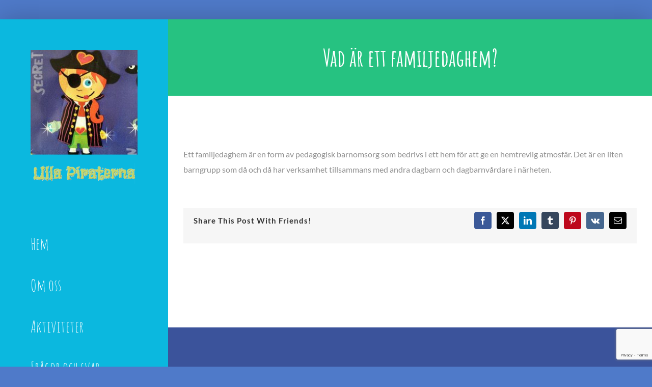

--- FILE ---
content_type: text/html; charset=utf-8
request_url: https://www.google.com/recaptcha/api2/anchor?ar=1&k=6Lf1jlgcAAAAAH1JbdmCyWgOSXlPSMlZxs5DGtOv&co=aHR0cHM6Ly9saWxsYXBpcmF0ZXJuYS5zZTo0NDM.&hl=en&v=PoyoqOPhxBO7pBk68S4YbpHZ&size=invisible&anchor-ms=20000&execute-ms=30000&cb=i1h514qeyz1a
body_size: 48525
content:
<!DOCTYPE HTML><html dir="ltr" lang="en"><head><meta http-equiv="Content-Type" content="text/html; charset=UTF-8">
<meta http-equiv="X-UA-Compatible" content="IE=edge">
<title>reCAPTCHA</title>
<style type="text/css">
/* cyrillic-ext */
@font-face {
  font-family: 'Roboto';
  font-style: normal;
  font-weight: 400;
  font-stretch: 100%;
  src: url(//fonts.gstatic.com/s/roboto/v48/KFO7CnqEu92Fr1ME7kSn66aGLdTylUAMa3GUBHMdazTgWw.woff2) format('woff2');
  unicode-range: U+0460-052F, U+1C80-1C8A, U+20B4, U+2DE0-2DFF, U+A640-A69F, U+FE2E-FE2F;
}
/* cyrillic */
@font-face {
  font-family: 'Roboto';
  font-style: normal;
  font-weight: 400;
  font-stretch: 100%;
  src: url(//fonts.gstatic.com/s/roboto/v48/KFO7CnqEu92Fr1ME7kSn66aGLdTylUAMa3iUBHMdazTgWw.woff2) format('woff2');
  unicode-range: U+0301, U+0400-045F, U+0490-0491, U+04B0-04B1, U+2116;
}
/* greek-ext */
@font-face {
  font-family: 'Roboto';
  font-style: normal;
  font-weight: 400;
  font-stretch: 100%;
  src: url(//fonts.gstatic.com/s/roboto/v48/KFO7CnqEu92Fr1ME7kSn66aGLdTylUAMa3CUBHMdazTgWw.woff2) format('woff2');
  unicode-range: U+1F00-1FFF;
}
/* greek */
@font-face {
  font-family: 'Roboto';
  font-style: normal;
  font-weight: 400;
  font-stretch: 100%;
  src: url(//fonts.gstatic.com/s/roboto/v48/KFO7CnqEu92Fr1ME7kSn66aGLdTylUAMa3-UBHMdazTgWw.woff2) format('woff2');
  unicode-range: U+0370-0377, U+037A-037F, U+0384-038A, U+038C, U+038E-03A1, U+03A3-03FF;
}
/* math */
@font-face {
  font-family: 'Roboto';
  font-style: normal;
  font-weight: 400;
  font-stretch: 100%;
  src: url(//fonts.gstatic.com/s/roboto/v48/KFO7CnqEu92Fr1ME7kSn66aGLdTylUAMawCUBHMdazTgWw.woff2) format('woff2');
  unicode-range: U+0302-0303, U+0305, U+0307-0308, U+0310, U+0312, U+0315, U+031A, U+0326-0327, U+032C, U+032F-0330, U+0332-0333, U+0338, U+033A, U+0346, U+034D, U+0391-03A1, U+03A3-03A9, U+03B1-03C9, U+03D1, U+03D5-03D6, U+03F0-03F1, U+03F4-03F5, U+2016-2017, U+2034-2038, U+203C, U+2040, U+2043, U+2047, U+2050, U+2057, U+205F, U+2070-2071, U+2074-208E, U+2090-209C, U+20D0-20DC, U+20E1, U+20E5-20EF, U+2100-2112, U+2114-2115, U+2117-2121, U+2123-214F, U+2190, U+2192, U+2194-21AE, U+21B0-21E5, U+21F1-21F2, U+21F4-2211, U+2213-2214, U+2216-22FF, U+2308-230B, U+2310, U+2319, U+231C-2321, U+2336-237A, U+237C, U+2395, U+239B-23B7, U+23D0, U+23DC-23E1, U+2474-2475, U+25AF, U+25B3, U+25B7, U+25BD, U+25C1, U+25CA, U+25CC, U+25FB, U+266D-266F, U+27C0-27FF, U+2900-2AFF, U+2B0E-2B11, U+2B30-2B4C, U+2BFE, U+3030, U+FF5B, U+FF5D, U+1D400-1D7FF, U+1EE00-1EEFF;
}
/* symbols */
@font-face {
  font-family: 'Roboto';
  font-style: normal;
  font-weight: 400;
  font-stretch: 100%;
  src: url(//fonts.gstatic.com/s/roboto/v48/KFO7CnqEu92Fr1ME7kSn66aGLdTylUAMaxKUBHMdazTgWw.woff2) format('woff2');
  unicode-range: U+0001-000C, U+000E-001F, U+007F-009F, U+20DD-20E0, U+20E2-20E4, U+2150-218F, U+2190, U+2192, U+2194-2199, U+21AF, U+21E6-21F0, U+21F3, U+2218-2219, U+2299, U+22C4-22C6, U+2300-243F, U+2440-244A, U+2460-24FF, U+25A0-27BF, U+2800-28FF, U+2921-2922, U+2981, U+29BF, U+29EB, U+2B00-2BFF, U+4DC0-4DFF, U+FFF9-FFFB, U+10140-1018E, U+10190-1019C, U+101A0, U+101D0-101FD, U+102E0-102FB, U+10E60-10E7E, U+1D2C0-1D2D3, U+1D2E0-1D37F, U+1F000-1F0FF, U+1F100-1F1AD, U+1F1E6-1F1FF, U+1F30D-1F30F, U+1F315, U+1F31C, U+1F31E, U+1F320-1F32C, U+1F336, U+1F378, U+1F37D, U+1F382, U+1F393-1F39F, U+1F3A7-1F3A8, U+1F3AC-1F3AF, U+1F3C2, U+1F3C4-1F3C6, U+1F3CA-1F3CE, U+1F3D4-1F3E0, U+1F3ED, U+1F3F1-1F3F3, U+1F3F5-1F3F7, U+1F408, U+1F415, U+1F41F, U+1F426, U+1F43F, U+1F441-1F442, U+1F444, U+1F446-1F449, U+1F44C-1F44E, U+1F453, U+1F46A, U+1F47D, U+1F4A3, U+1F4B0, U+1F4B3, U+1F4B9, U+1F4BB, U+1F4BF, U+1F4C8-1F4CB, U+1F4D6, U+1F4DA, U+1F4DF, U+1F4E3-1F4E6, U+1F4EA-1F4ED, U+1F4F7, U+1F4F9-1F4FB, U+1F4FD-1F4FE, U+1F503, U+1F507-1F50B, U+1F50D, U+1F512-1F513, U+1F53E-1F54A, U+1F54F-1F5FA, U+1F610, U+1F650-1F67F, U+1F687, U+1F68D, U+1F691, U+1F694, U+1F698, U+1F6AD, U+1F6B2, U+1F6B9-1F6BA, U+1F6BC, U+1F6C6-1F6CF, U+1F6D3-1F6D7, U+1F6E0-1F6EA, U+1F6F0-1F6F3, U+1F6F7-1F6FC, U+1F700-1F7FF, U+1F800-1F80B, U+1F810-1F847, U+1F850-1F859, U+1F860-1F887, U+1F890-1F8AD, U+1F8B0-1F8BB, U+1F8C0-1F8C1, U+1F900-1F90B, U+1F93B, U+1F946, U+1F984, U+1F996, U+1F9E9, U+1FA00-1FA6F, U+1FA70-1FA7C, U+1FA80-1FA89, U+1FA8F-1FAC6, U+1FACE-1FADC, U+1FADF-1FAE9, U+1FAF0-1FAF8, U+1FB00-1FBFF;
}
/* vietnamese */
@font-face {
  font-family: 'Roboto';
  font-style: normal;
  font-weight: 400;
  font-stretch: 100%;
  src: url(//fonts.gstatic.com/s/roboto/v48/KFO7CnqEu92Fr1ME7kSn66aGLdTylUAMa3OUBHMdazTgWw.woff2) format('woff2');
  unicode-range: U+0102-0103, U+0110-0111, U+0128-0129, U+0168-0169, U+01A0-01A1, U+01AF-01B0, U+0300-0301, U+0303-0304, U+0308-0309, U+0323, U+0329, U+1EA0-1EF9, U+20AB;
}
/* latin-ext */
@font-face {
  font-family: 'Roboto';
  font-style: normal;
  font-weight: 400;
  font-stretch: 100%;
  src: url(//fonts.gstatic.com/s/roboto/v48/KFO7CnqEu92Fr1ME7kSn66aGLdTylUAMa3KUBHMdazTgWw.woff2) format('woff2');
  unicode-range: U+0100-02BA, U+02BD-02C5, U+02C7-02CC, U+02CE-02D7, U+02DD-02FF, U+0304, U+0308, U+0329, U+1D00-1DBF, U+1E00-1E9F, U+1EF2-1EFF, U+2020, U+20A0-20AB, U+20AD-20C0, U+2113, U+2C60-2C7F, U+A720-A7FF;
}
/* latin */
@font-face {
  font-family: 'Roboto';
  font-style: normal;
  font-weight: 400;
  font-stretch: 100%;
  src: url(//fonts.gstatic.com/s/roboto/v48/KFO7CnqEu92Fr1ME7kSn66aGLdTylUAMa3yUBHMdazQ.woff2) format('woff2');
  unicode-range: U+0000-00FF, U+0131, U+0152-0153, U+02BB-02BC, U+02C6, U+02DA, U+02DC, U+0304, U+0308, U+0329, U+2000-206F, U+20AC, U+2122, U+2191, U+2193, U+2212, U+2215, U+FEFF, U+FFFD;
}
/* cyrillic-ext */
@font-face {
  font-family: 'Roboto';
  font-style: normal;
  font-weight: 500;
  font-stretch: 100%;
  src: url(//fonts.gstatic.com/s/roboto/v48/KFO7CnqEu92Fr1ME7kSn66aGLdTylUAMa3GUBHMdazTgWw.woff2) format('woff2');
  unicode-range: U+0460-052F, U+1C80-1C8A, U+20B4, U+2DE0-2DFF, U+A640-A69F, U+FE2E-FE2F;
}
/* cyrillic */
@font-face {
  font-family: 'Roboto';
  font-style: normal;
  font-weight: 500;
  font-stretch: 100%;
  src: url(//fonts.gstatic.com/s/roboto/v48/KFO7CnqEu92Fr1ME7kSn66aGLdTylUAMa3iUBHMdazTgWw.woff2) format('woff2');
  unicode-range: U+0301, U+0400-045F, U+0490-0491, U+04B0-04B1, U+2116;
}
/* greek-ext */
@font-face {
  font-family: 'Roboto';
  font-style: normal;
  font-weight: 500;
  font-stretch: 100%;
  src: url(//fonts.gstatic.com/s/roboto/v48/KFO7CnqEu92Fr1ME7kSn66aGLdTylUAMa3CUBHMdazTgWw.woff2) format('woff2');
  unicode-range: U+1F00-1FFF;
}
/* greek */
@font-face {
  font-family: 'Roboto';
  font-style: normal;
  font-weight: 500;
  font-stretch: 100%;
  src: url(//fonts.gstatic.com/s/roboto/v48/KFO7CnqEu92Fr1ME7kSn66aGLdTylUAMa3-UBHMdazTgWw.woff2) format('woff2');
  unicode-range: U+0370-0377, U+037A-037F, U+0384-038A, U+038C, U+038E-03A1, U+03A3-03FF;
}
/* math */
@font-face {
  font-family: 'Roboto';
  font-style: normal;
  font-weight: 500;
  font-stretch: 100%;
  src: url(//fonts.gstatic.com/s/roboto/v48/KFO7CnqEu92Fr1ME7kSn66aGLdTylUAMawCUBHMdazTgWw.woff2) format('woff2');
  unicode-range: U+0302-0303, U+0305, U+0307-0308, U+0310, U+0312, U+0315, U+031A, U+0326-0327, U+032C, U+032F-0330, U+0332-0333, U+0338, U+033A, U+0346, U+034D, U+0391-03A1, U+03A3-03A9, U+03B1-03C9, U+03D1, U+03D5-03D6, U+03F0-03F1, U+03F4-03F5, U+2016-2017, U+2034-2038, U+203C, U+2040, U+2043, U+2047, U+2050, U+2057, U+205F, U+2070-2071, U+2074-208E, U+2090-209C, U+20D0-20DC, U+20E1, U+20E5-20EF, U+2100-2112, U+2114-2115, U+2117-2121, U+2123-214F, U+2190, U+2192, U+2194-21AE, U+21B0-21E5, U+21F1-21F2, U+21F4-2211, U+2213-2214, U+2216-22FF, U+2308-230B, U+2310, U+2319, U+231C-2321, U+2336-237A, U+237C, U+2395, U+239B-23B7, U+23D0, U+23DC-23E1, U+2474-2475, U+25AF, U+25B3, U+25B7, U+25BD, U+25C1, U+25CA, U+25CC, U+25FB, U+266D-266F, U+27C0-27FF, U+2900-2AFF, U+2B0E-2B11, U+2B30-2B4C, U+2BFE, U+3030, U+FF5B, U+FF5D, U+1D400-1D7FF, U+1EE00-1EEFF;
}
/* symbols */
@font-face {
  font-family: 'Roboto';
  font-style: normal;
  font-weight: 500;
  font-stretch: 100%;
  src: url(//fonts.gstatic.com/s/roboto/v48/KFO7CnqEu92Fr1ME7kSn66aGLdTylUAMaxKUBHMdazTgWw.woff2) format('woff2');
  unicode-range: U+0001-000C, U+000E-001F, U+007F-009F, U+20DD-20E0, U+20E2-20E4, U+2150-218F, U+2190, U+2192, U+2194-2199, U+21AF, U+21E6-21F0, U+21F3, U+2218-2219, U+2299, U+22C4-22C6, U+2300-243F, U+2440-244A, U+2460-24FF, U+25A0-27BF, U+2800-28FF, U+2921-2922, U+2981, U+29BF, U+29EB, U+2B00-2BFF, U+4DC0-4DFF, U+FFF9-FFFB, U+10140-1018E, U+10190-1019C, U+101A0, U+101D0-101FD, U+102E0-102FB, U+10E60-10E7E, U+1D2C0-1D2D3, U+1D2E0-1D37F, U+1F000-1F0FF, U+1F100-1F1AD, U+1F1E6-1F1FF, U+1F30D-1F30F, U+1F315, U+1F31C, U+1F31E, U+1F320-1F32C, U+1F336, U+1F378, U+1F37D, U+1F382, U+1F393-1F39F, U+1F3A7-1F3A8, U+1F3AC-1F3AF, U+1F3C2, U+1F3C4-1F3C6, U+1F3CA-1F3CE, U+1F3D4-1F3E0, U+1F3ED, U+1F3F1-1F3F3, U+1F3F5-1F3F7, U+1F408, U+1F415, U+1F41F, U+1F426, U+1F43F, U+1F441-1F442, U+1F444, U+1F446-1F449, U+1F44C-1F44E, U+1F453, U+1F46A, U+1F47D, U+1F4A3, U+1F4B0, U+1F4B3, U+1F4B9, U+1F4BB, U+1F4BF, U+1F4C8-1F4CB, U+1F4D6, U+1F4DA, U+1F4DF, U+1F4E3-1F4E6, U+1F4EA-1F4ED, U+1F4F7, U+1F4F9-1F4FB, U+1F4FD-1F4FE, U+1F503, U+1F507-1F50B, U+1F50D, U+1F512-1F513, U+1F53E-1F54A, U+1F54F-1F5FA, U+1F610, U+1F650-1F67F, U+1F687, U+1F68D, U+1F691, U+1F694, U+1F698, U+1F6AD, U+1F6B2, U+1F6B9-1F6BA, U+1F6BC, U+1F6C6-1F6CF, U+1F6D3-1F6D7, U+1F6E0-1F6EA, U+1F6F0-1F6F3, U+1F6F7-1F6FC, U+1F700-1F7FF, U+1F800-1F80B, U+1F810-1F847, U+1F850-1F859, U+1F860-1F887, U+1F890-1F8AD, U+1F8B0-1F8BB, U+1F8C0-1F8C1, U+1F900-1F90B, U+1F93B, U+1F946, U+1F984, U+1F996, U+1F9E9, U+1FA00-1FA6F, U+1FA70-1FA7C, U+1FA80-1FA89, U+1FA8F-1FAC6, U+1FACE-1FADC, U+1FADF-1FAE9, U+1FAF0-1FAF8, U+1FB00-1FBFF;
}
/* vietnamese */
@font-face {
  font-family: 'Roboto';
  font-style: normal;
  font-weight: 500;
  font-stretch: 100%;
  src: url(//fonts.gstatic.com/s/roboto/v48/KFO7CnqEu92Fr1ME7kSn66aGLdTylUAMa3OUBHMdazTgWw.woff2) format('woff2');
  unicode-range: U+0102-0103, U+0110-0111, U+0128-0129, U+0168-0169, U+01A0-01A1, U+01AF-01B0, U+0300-0301, U+0303-0304, U+0308-0309, U+0323, U+0329, U+1EA0-1EF9, U+20AB;
}
/* latin-ext */
@font-face {
  font-family: 'Roboto';
  font-style: normal;
  font-weight: 500;
  font-stretch: 100%;
  src: url(//fonts.gstatic.com/s/roboto/v48/KFO7CnqEu92Fr1ME7kSn66aGLdTylUAMa3KUBHMdazTgWw.woff2) format('woff2');
  unicode-range: U+0100-02BA, U+02BD-02C5, U+02C7-02CC, U+02CE-02D7, U+02DD-02FF, U+0304, U+0308, U+0329, U+1D00-1DBF, U+1E00-1E9F, U+1EF2-1EFF, U+2020, U+20A0-20AB, U+20AD-20C0, U+2113, U+2C60-2C7F, U+A720-A7FF;
}
/* latin */
@font-face {
  font-family: 'Roboto';
  font-style: normal;
  font-weight: 500;
  font-stretch: 100%;
  src: url(//fonts.gstatic.com/s/roboto/v48/KFO7CnqEu92Fr1ME7kSn66aGLdTylUAMa3yUBHMdazQ.woff2) format('woff2');
  unicode-range: U+0000-00FF, U+0131, U+0152-0153, U+02BB-02BC, U+02C6, U+02DA, U+02DC, U+0304, U+0308, U+0329, U+2000-206F, U+20AC, U+2122, U+2191, U+2193, U+2212, U+2215, U+FEFF, U+FFFD;
}
/* cyrillic-ext */
@font-face {
  font-family: 'Roboto';
  font-style: normal;
  font-weight: 900;
  font-stretch: 100%;
  src: url(//fonts.gstatic.com/s/roboto/v48/KFO7CnqEu92Fr1ME7kSn66aGLdTylUAMa3GUBHMdazTgWw.woff2) format('woff2');
  unicode-range: U+0460-052F, U+1C80-1C8A, U+20B4, U+2DE0-2DFF, U+A640-A69F, U+FE2E-FE2F;
}
/* cyrillic */
@font-face {
  font-family: 'Roboto';
  font-style: normal;
  font-weight: 900;
  font-stretch: 100%;
  src: url(//fonts.gstatic.com/s/roboto/v48/KFO7CnqEu92Fr1ME7kSn66aGLdTylUAMa3iUBHMdazTgWw.woff2) format('woff2');
  unicode-range: U+0301, U+0400-045F, U+0490-0491, U+04B0-04B1, U+2116;
}
/* greek-ext */
@font-face {
  font-family: 'Roboto';
  font-style: normal;
  font-weight: 900;
  font-stretch: 100%;
  src: url(//fonts.gstatic.com/s/roboto/v48/KFO7CnqEu92Fr1ME7kSn66aGLdTylUAMa3CUBHMdazTgWw.woff2) format('woff2');
  unicode-range: U+1F00-1FFF;
}
/* greek */
@font-face {
  font-family: 'Roboto';
  font-style: normal;
  font-weight: 900;
  font-stretch: 100%;
  src: url(//fonts.gstatic.com/s/roboto/v48/KFO7CnqEu92Fr1ME7kSn66aGLdTylUAMa3-UBHMdazTgWw.woff2) format('woff2');
  unicode-range: U+0370-0377, U+037A-037F, U+0384-038A, U+038C, U+038E-03A1, U+03A3-03FF;
}
/* math */
@font-face {
  font-family: 'Roboto';
  font-style: normal;
  font-weight: 900;
  font-stretch: 100%;
  src: url(//fonts.gstatic.com/s/roboto/v48/KFO7CnqEu92Fr1ME7kSn66aGLdTylUAMawCUBHMdazTgWw.woff2) format('woff2');
  unicode-range: U+0302-0303, U+0305, U+0307-0308, U+0310, U+0312, U+0315, U+031A, U+0326-0327, U+032C, U+032F-0330, U+0332-0333, U+0338, U+033A, U+0346, U+034D, U+0391-03A1, U+03A3-03A9, U+03B1-03C9, U+03D1, U+03D5-03D6, U+03F0-03F1, U+03F4-03F5, U+2016-2017, U+2034-2038, U+203C, U+2040, U+2043, U+2047, U+2050, U+2057, U+205F, U+2070-2071, U+2074-208E, U+2090-209C, U+20D0-20DC, U+20E1, U+20E5-20EF, U+2100-2112, U+2114-2115, U+2117-2121, U+2123-214F, U+2190, U+2192, U+2194-21AE, U+21B0-21E5, U+21F1-21F2, U+21F4-2211, U+2213-2214, U+2216-22FF, U+2308-230B, U+2310, U+2319, U+231C-2321, U+2336-237A, U+237C, U+2395, U+239B-23B7, U+23D0, U+23DC-23E1, U+2474-2475, U+25AF, U+25B3, U+25B7, U+25BD, U+25C1, U+25CA, U+25CC, U+25FB, U+266D-266F, U+27C0-27FF, U+2900-2AFF, U+2B0E-2B11, U+2B30-2B4C, U+2BFE, U+3030, U+FF5B, U+FF5D, U+1D400-1D7FF, U+1EE00-1EEFF;
}
/* symbols */
@font-face {
  font-family: 'Roboto';
  font-style: normal;
  font-weight: 900;
  font-stretch: 100%;
  src: url(//fonts.gstatic.com/s/roboto/v48/KFO7CnqEu92Fr1ME7kSn66aGLdTylUAMaxKUBHMdazTgWw.woff2) format('woff2');
  unicode-range: U+0001-000C, U+000E-001F, U+007F-009F, U+20DD-20E0, U+20E2-20E4, U+2150-218F, U+2190, U+2192, U+2194-2199, U+21AF, U+21E6-21F0, U+21F3, U+2218-2219, U+2299, U+22C4-22C6, U+2300-243F, U+2440-244A, U+2460-24FF, U+25A0-27BF, U+2800-28FF, U+2921-2922, U+2981, U+29BF, U+29EB, U+2B00-2BFF, U+4DC0-4DFF, U+FFF9-FFFB, U+10140-1018E, U+10190-1019C, U+101A0, U+101D0-101FD, U+102E0-102FB, U+10E60-10E7E, U+1D2C0-1D2D3, U+1D2E0-1D37F, U+1F000-1F0FF, U+1F100-1F1AD, U+1F1E6-1F1FF, U+1F30D-1F30F, U+1F315, U+1F31C, U+1F31E, U+1F320-1F32C, U+1F336, U+1F378, U+1F37D, U+1F382, U+1F393-1F39F, U+1F3A7-1F3A8, U+1F3AC-1F3AF, U+1F3C2, U+1F3C4-1F3C6, U+1F3CA-1F3CE, U+1F3D4-1F3E0, U+1F3ED, U+1F3F1-1F3F3, U+1F3F5-1F3F7, U+1F408, U+1F415, U+1F41F, U+1F426, U+1F43F, U+1F441-1F442, U+1F444, U+1F446-1F449, U+1F44C-1F44E, U+1F453, U+1F46A, U+1F47D, U+1F4A3, U+1F4B0, U+1F4B3, U+1F4B9, U+1F4BB, U+1F4BF, U+1F4C8-1F4CB, U+1F4D6, U+1F4DA, U+1F4DF, U+1F4E3-1F4E6, U+1F4EA-1F4ED, U+1F4F7, U+1F4F9-1F4FB, U+1F4FD-1F4FE, U+1F503, U+1F507-1F50B, U+1F50D, U+1F512-1F513, U+1F53E-1F54A, U+1F54F-1F5FA, U+1F610, U+1F650-1F67F, U+1F687, U+1F68D, U+1F691, U+1F694, U+1F698, U+1F6AD, U+1F6B2, U+1F6B9-1F6BA, U+1F6BC, U+1F6C6-1F6CF, U+1F6D3-1F6D7, U+1F6E0-1F6EA, U+1F6F0-1F6F3, U+1F6F7-1F6FC, U+1F700-1F7FF, U+1F800-1F80B, U+1F810-1F847, U+1F850-1F859, U+1F860-1F887, U+1F890-1F8AD, U+1F8B0-1F8BB, U+1F8C0-1F8C1, U+1F900-1F90B, U+1F93B, U+1F946, U+1F984, U+1F996, U+1F9E9, U+1FA00-1FA6F, U+1FA70-1FA7C, U+1FA80-1FA89, U+1FA8F-1FAC6, U+1FACE-1FADC, U+1FADF-1FAE9, U+1FAF0-1FAF8, U+1FB00-1FBFF;
}
/* vietnamese */
@font-face {
  font-family: 'Roboto';
  font-style: normal;
  font-weight: 900;
  font-stretch: 100%;
  src: url(//fonts.gstatic.com/s/roboto/v48/KFO7CnqEu92Fr1ME7kSn66aGLdTylUAMa3OUBHMdazTgWw.woff2) format('woff2');
  unicode-range: U+0102-0103, U+0110-0111, U+0128-0129, U+0168-0169, U+01A0-01A1, U+01AF-01B0, U+0300-0301, U+0303-0304, U+0308-0309, U+0323, U+0329, U+1EA0-1EF9, U+20AB;
}
/* latin-ext */
@font-face {
  font-family: 'Roboto';
  font-style: normal;
  font-weight: 900;
  font-stretch: 100%;
  src: url(//fonts.gstatic.com/s/roboto/v48/KFO7CnqEu92Fr1ME7kSn66aGLdTylUAMa3KUBHMdazTgWw.woff2) format('woff2');
  unicode-range: U+0100-02BA, U+02BD-02C5, U+02C7-02CC, U+02CE-02D7, U+02DD-02FF, U+0304, U+0308, U+0329, U+1D00-1DBF, U+1E00-1E9F, U+1EF2-1EFF, U+2020, U+20A0-20AB, U+20AD-20C0, U+2113, U+2C60-2C7F, U+A720-A7FF;
}
/* latin */
@font-face {
  font-family: 'Roboto';
  font-style: normal;
  font-weight: 900;
  font-stretch: 100%;
  src: url(//fonts.gstatic.com/s/roboto/v48/KFO7CnqEu92Fr1ME7kSn66aGLdTylUAMa3yUBHMdazQ.woff2) format('woff2');
  unicode-range: U+0000-00FF, U+0131, U+0152-0153, U+02BB-02BC, U+02C6, U+02DA, U+02DC, U+0304, U+0308, U+0329, U+2000-206F, U+20AC, U+2122, U+2191, U+2193, U+2212, U+2215, U+FEFF, U+FFFD;
}

</style>
<link rel="stylesheet" type="text/css" href="https://www.gstatic.com/recaptcha/releases/PoyoqOPhxBO7pBk68S4YbpHZ/styles__ltr.css">
<script nonce="mTehN-r9G9KiSphYxMkoag" type="text/javascript">window['__recaptcha_api'] = 'https://www.google.com/recaptcha/api2/';</script>
<script type="text/javascript" src="https://www.gstatic.com/recaptcha/releases/PoyoqOPhxBO7pBk68S4YbpHZ/recaptcha__en.js" nonce="mTehN-r9G9KiSphYxMkoag">
      
    </script></head>
<body><div id="rc-anchor-alert" class="rc-anchor-alert"></div>
<input type="hidden" id="recaptcha-token" value="[base64]">
<script type="text/javascript" nonce="mTehN-r9G9KiSphYxMkoag">
      recaptcha.anchor.Main.init("[\x22ainput\x22,[\x22bgdata\x22,\x22\x22,\[base64]/[base64]/bmV3IFpbdF0obVswXSk6Sz09Mj9uZXcgWlt0XShtWzBdLG1bMV0pOks9PTM/bmV3IFpbdF0obVswXSxtWzFdLG1bMl0pOks9PTQ/[base64]/[base64]/[base64]/[base64]/[base64]/[base64]/[base64]/[base64]/[base64]/[base64]/[base64]/[base64]/[base64]/[base64]\\u003d\\u003d\x22,\[base64]\\u003d\\u003d\x22,\x22IU3ChMKSOhJCLAbCpWLDkMKQw6zCvMOow5/CicOwZMKlwqvDphTDsA7Dm2IWwoDDscKte8KBEcKeEGkdwrM/wqo6eB/DqAl4w7/CmjfCl3NMwobDjRTDnUZUw5/DmGUOw4oRw67DrCvCmCQ/w77CsnpjH3BtcVHDsiErKcOeTFXCmsOgW8OcwqRuDcK9woHCtMOAw6TClxXCnngfBiIaIGc/w6jDkBFbWC/CgWhUwpXCgsOiw6ZPOcO/wpnDjXwxDsKIJC3CnEfCsV49wpLCisK+PSVtw5nDhxfClMONM8KZw5oJwrU7w5YdX8OBDcK8w5rDjMKoCiBTw4bDnMKHw4Uoa8Oqw6/CgR3CiMOkw7QMw4LDmcKAwrPCtcKZw43DgMK7w7NHw4zDv8ORVHgyf8KCwqfDhMOMw4cVNjQJwrt2flPCoSDDm8Osw4jCo8KTRcK7QinDimsjwrIfw7RQwqfCtyTDpsOHWy7DqU/DsMKgwr/DhwjDkkvCiMOMwr9KBjTCqmMKwoxaw79cw6FcJMO1JR1aw4PCgsKQw63CvxjCkgjCnnfClW7CsTBhV8O4E0dCKMK4wr7DgR0rw7PCqjDDq8KXJsKKP0XDmcKVw6LCpyvDujI+w5zCrCkRQ0JNwr9YNcOZBsK3w4zCtn7CjUnCn8KNWMKaBRpebCYWw6/DrMKxw7LCrU9qWwTDsxg4AsO5dAF7XCPDl0zDrCASwqYHwqAxaMKCwqh1w4U/wpl+eMO0aXE9Ew/CoVzCpx8tVwMDQxLDhcKkw4k7w7HDicOQw5t4wpPCqsKZEBFmwqzChhrCtXxgYcOJcsK6worCmsKAwqHCoMOjXXbDvMOjb3rDtiFSWFJwwqdKwqAkw6fCp8KkwrXCscKqwrEfTgPDiVkHw6XCuMKjeRtCw5lVw4Jnw6bCmsKuw6rDrcO+bx5Xwrw9wrVcaQbCncK/w6YQwqZ4wr9SawLDoMKSPjcoKxvCqMKXN8OMwrDDgMOkYMKmw4IDOMK+wqwowpfCscK4b2Nfwq0dw59mwrEkw6XDpsKQWcK4wpByXDTCpGMhw7QLfREUwq0jw5zDusO5wrbDqcKOw7wHwpRNDFHDrcKcwpfDuFrCisOjYsKrw7XChcKnacKHCsOkXwDDocK/d17Dh8KhN8OxdmvCkcOQd8OMw61VQcKNw4DCg217wowQfjs8wrTDsG3DtMO9wq3DiMKAER9/w4nDhsObwpnChVHCpCFgwrVtRcOFbMOMwofCosKUwqTChn/CgMO+f8KPN8KWwq7Do2VaYWZPRcKGe8K8HcKhwoTCgsONw4EKw6Bww6PCqiMfwpvCg0XDlXXCkkDCpmoaw73DnsKCAsKwwplhWiM7wpXCg8OQM13CvURVwoMkw5NhPMKSelIgaMKkKm/DgDBlwr4pwp3DuMO5Q8KLJsO0wptdw6vCoMKYS8K2XMKQd8K5OmMkwoLCr8KnERvCsWfDmMKZV3k5aDonEx/CjMONPcKcw7J8K8KUw79uGHrClg3CgkDCqlbCiMOGCT/[base64]/CrDfDksKQXjIgO8Oidw1Ke8OwBAPDoh8rGMKTw6jCmMKmGUfDrEvDkMO5wpvCocOwW8Kyw6nCjDnCkMKdw79ow4IiOR/[base64]/CqwUgV8Kbw7l5EibCrcOUwobCnBHClMORw6rDqkRyICnDthnDgMKLwq1sw6nChXNrwr7DimYjwoLDqxsoFcK0ZMKhPMK+wrVWwrPDnMKKM3TDqy/DnWHCt1/CrkrCgTbDpg/DtsKUQ8KXMMKgQ8KZRgLDiHQDwrrDgWESAR5CKjLDrm7CqD/Cv8KXVUF2w6VtwrREw7rDg8OiZksow7fDuMKLw7jDssOIwpbCiMOaIm3ClRdNDsOTwqrCsXcPwooCWGvCjHpbw7DCncOQRwjCq8K6RMOZw5rDrTULEcKewrTCoDpAFcOLw4QCw4Fjw67DkyjDlDw0M8OEw6Q/[base64]/DvnHCgcK3wrLDpcKkw5NoAg97w4vCmsKRT8K5w7hewpfCnsOjw53Ds8KFC8OUw4vCvHwLw4woUCk/w4wRd8O/[base64]/[base64]/DmxswwqbCmcOOw5gjRcOlW8Kxw5FLw4bDkRTDrMOqw6LDosK4wrQPPsOMw40rS8OwwpTDtMKhwpx6TMKzw7dxwqfCszLCqsKAwqV2OMKgP1o1wp7CpMKoIsKRWHVTecOGw4xNWcK+WsOWwrQ6FwFLe8OBFsOKwqNDRsKqX8ODw7ULw5PDvB/Cq8ODwonCs2/DsMOsDkPCqMKdHMK1EsOmw5TDmDRtK8Kzw4bDvsKPCMKywqIIw57DiSAiw55EcMK8wojCmcOxQsOeZGPCnmVOUj11VBHChhjCgcOiSHwmwpHDqlRxwpTDr8Kpw6nClMOxDFLCjHrDrQLDm3xWHMO/ChRlwoLCq8OHAcOxHHkoY8Kzw6Uyw67Dr8OaesKMU07DjjnCucKTKcOaKMKxw7MOw7bCuAkAfcOOw58fw5cxwpBDw54Pw4QBw6LCvsO3c0rCkFs6FA3Ctn3CpBsMYywiwqcNwrPCj8O/wq40CcKQLmQlNcO1GMKvccKvwodhw4gJRsOCGG5uwprCnMOxwp/DvD11WnjCjQNTOcKhSkfCln/DkVrCpsKuUcKdw4nCj8O7R8OlaWLCosOMw75Vw7EKesOdwqXDvH/[base64]/DtcOTw6jCtMO8UjnChMKHOMO4c8OdJXfDiRDDvcOpw5nClcObwpVhwrzDmMO5w7/DuMODYWRkOcKywoZsw6HCnX9cVmPDsFErTsOhwoLDlMOLw5c6AcOAZcKAVMOcwrvCuAp9dsO8w5XDmXHDpsOnQA0FwqXDojQuAsOsYx7CkMK8w4QjwrFFwofCmQRDw7TDnMOyw7vDsnBBwpHDjMO8N2ddwrfCh8KaTcKCwoVXfkV/w7QEwoXDv3cvwqLCgiN/e2LDtizCpzrDj8KWHsODwrQxawzCiR3DlCvDlh/DrV8Ew7duwp5TwoLCvTzDr2TCr8KlX2fChFDDucKwAsKYEy1vPWXDq3dtwovCm8Kcw4LCuMOjwrbDhRLCg0rDrnbDjx/DrsOfQ8OYwrp4wrN7WUV1w6rCqlFAw6oOXEd/w6ZxX8OUMyrCpncVwqd3bMKdBsOxwpglw4zCvMOUYMOLcsOYPWMcw4nDpMK7ZXBAZcK+wqFowqXDp3LDtHLDosOYwqAqfQUnYGk7wqZ/[base64]/CosKxw5NvPU8kHMONKA7DqcOEwr3DtFhCYsOEbCTDnVdBw63Dh8OHMDbCuC0AwpzDjwPCuCgKfmXCt04eCVgdO8Kzw6jDnhLDrcK7cl8uw75JwpvCp0suA8KbfF/DogkowrTCkkcgHMOqw5/CnX1FeD3DqMKXaBJUZFzCgTlJwokRwo8WWl9uw5gLGsOfbcKZMQUmLmZEwpHDt8KqTDTDmyUHTwfCon5CSsKYE8KFw6BhX1ZGw5Efw4/CrxfChMKUwqxyQV3DosK/[base64]/[base64]/ClGHDgC4pAsO7dCIPwo7CgDTCu8O2K8K/[base64]/[base64]/CjsKQJcKvMypIwrTDucK/[base64]/Ck8KvdVrDs8KwXjDCh8KWUy/[base64]/CgMO3w5vDhcK5IkB5DCp/wprDhsOuDVjCqUZ+BcOcF8Ogw5rCj8OVBsKReMKfwo7Do8OywoTDlcOHD39Qw4Bqwr4GOsO4IMO/fsOuw6teEsKZHVTCrnHDg8Ksw7UkSlzDoBjDicKcSMOofsOWN8Ogw4FzAcKNbxwcYwjDtWjDtsK1w6svNl7CnT5LdzREZR8CMMOqwo/CmcOMe8OkZUsPEWvDr8OPRsOrHsKswoIJVcOQw7Z5F8KOwrY0MR4PMyoldXgaQsOUG2zCmkHCgQgww6J7wrnCqMOwF2odw4tBeMKLwofDkMKDw7HCrMKCw7/DtcOpXcO1wrdvw4DCmFLDlsOcdMKSb8O1WwfDkVBpw5UpcMOlwr/CvhFVwqIYQsKNORjDt8OIw6Fnwq/[base64]/CvsK+ARfDgkzCtDLDuQrDscOsw44ywpjDr2pOHmJfw6/DmWnCjxAmFk0YFcO1XMKxMVnDvMObFEU+URHDmEnDvcOZw4QBw4nDoMK9wp4tw4Aaw6PCvCnDtsK6bVTDnnDCqS0+wpvDjcKCw4s/WsK/w6zDll8ww5fCvMKMwpElw7bChktpOsOnVwbDtMOSMcOrw4xlw7QdMiTDg8KcLBXClU1ww7EIdcOhwoLDvQPCl8OwwoN2w6bCrBxvw4B6w7nDkxTCnUfDt8Kow47CuiXDsMO0wo/CicO1w50rw7/Dj1BXDkgVwqxmR8O9ecK5E8KUwpxdQHLDuH3CrFDDq8KDCxrDo8KpwqbCqRBJw4jCmcORNTDCsFNOZcKuaBLDn0Y1LFRFG8K/IkQZV0jDiVHDk2LDl8K2w5bDqcOWZ8KZN1vCq8KDNFJaMsKXw40zOirDtXZgKMK8w7XCrsOFfMKSwqLCnWXCvsOIw60Uwq/DiSrDksO7w6RYwrY3wq3DrsKfPMK+w4JbwrnDsgzCsz52w4HCgCbCmG3CvcOsAsOEMcOrIGo5wrh2wrk4wqfDjw5bSxcnwqlwLcK3IWgbwqDCvjw/Ei/Dr8ODbcOxwrB4w7bChMK2K8Odw4jDtcKXYwHDusOWYcO2w4rDkVJWw4Mew47Cs8Krag5Uwp7DhQQmw6PDq3bCj1khElbCo8K9w7HCsD8Nw5jDhcKcD0ZYwrDDoCQwwpTCkX4Fw6PCu8K9asObw6RSw5IPccO0IRvDkMK/XcK2QgrDpjlqA2x7GHHDnW5OL3XDiMOhAFwjw7YQwr9PI3Q0AMOJwqvCvwnCtcO8fADCjcKDBEwUwrlmwr1kUMKRccOdwowcw4HCncO7w5ZFwohHwrBxNT7DrW7CmsOVPENZw53CqRbDncKmw48KDMOzwpHCrmAqf8K4OlTCqsKDcsO+w7oCw5dTw4E2w6U/JMKbazIQwqVEw6LCrcOfZHMpwofCnGsfJMKRw4HCjMOTw5w9Y0zCgsKif8OoPQ7ClRnDuxvDrMKEMjTDnSPCmkzDvsOdwrvCn1oMA3U9dRU7ZcO9QMKWw5TCiE/DlE8Vw6rCvE1/[base64]/CrX/[base64]/CvcOAwrkpAE/DgsKOD1HCs0E8wodIw7LCsMKue8K9w4IpwrzCs2ZRGMOxw6jDtnjDgzzDmcKbw4lnwqx1DXtewqfDj8KYw73CqxBewo/DpsKZwotkQl1VwpzCvBDCsh1Bw53DuDrDihxjw4LDrxPCrVpQwpjDuiLCgMOBccO/BcKhwqnDp0TDp8OJK8KJT2hQw63DglLCqMKGwo/[base64]/woYkEsKBUMKMAAzCj8KEWHbClsOMHErDiMO6IipIEDAMf8KVw4APH0Rjwop5VDbChFQzAj9GF10BfCTDi8OTwqHCosOFbcO8IkfDvDnDisKHBsK+w6PDihUfID4Mw6/DpsOAf0XDk8K/[base64]/CuXbDsHk8dMK8w6LDm1chQUwqwoXDsmwgwrHDjnccZWsOccODURoGw4nCgTHDkcK4ZcK5w43ChGBMwr1Sc0owdgzCtsO6w490wpvDo8OgBXJlb8KLaS/[base64]/CkTgEw7bCs3MdwrnDmgLCqsK+PcKcWVYVwpLCnMOhwo/DjsO/w5LDkcOvwpjDvMKKwpTDk1HClm0Ow71dwprDl3fDucKzGWQiThcjw6UPJn1Gwq8vPMOFGXpaeynCmcKTw47Dp8K2w6FKw5F5wph7Lh/Dk2TClcOadzB7w5lYZcO7Z8KnwrM4d8Kjw5Qtw59fMEc3wrMGw58jJMOuH3vCvxHDkSRJw4DDpMKYw5nCrMKEw4jDtCnChGDDv8KhOsKXw4nCssKJGcO6w47DiBM/woUQNsKrwooOw6xPwrDCisOgK8KUwoU3wrEdRXbDqMOzwqfCjSw6wqnChMKjDMOUw5UkwqHDpy/[base64]/[base64]/b8OlJsOzwqdwWVx3wqwWw4cdSyA6ESTCqkVjUcKKa2hbbkM5w7BgJMKIwp3CqcOzNRciw7hlAcKfMcOwwr96aHXDmkVufMOxVDbDqsO1BsOAw5NdB8O1w6vDvBAmw6wbwqVqQ8KeHTHDmcKYM8KJw6LDg8O0wp1nYkvCkQ7DqSk7w4FQw7zDj8O/bl/DnMK0KkPDlMOxfMKKYT/[base64]/DmAQ/W20uw6PDmxTDiz/DiQbCtMKmwqTCi8OPIsOIfsOPw4x7HFRYJ8Kww6rCjcKMUMOVL1pUKMOxw4Uaw6nDpEwdwojCscOKw6cMwp9dwoTCuyjDmx/DsXzCvMOiFsOMYkkSwrXDtSXDqh8afH3CrhrCtcO8wozDpcOxQURaw5/DtMK/P3zCssOTw71PwpViY8Kna8OwOsKuwpd+HcOnw5paw7TDrmFRJxxkUsOhw6hiEsO6Qh4MP1g5fMO0bsK5woVHw7gowqF+VcOYLMKlF8OuX0HCnSFpw7BAw4nCkMOISBhnecK4wqIYCF3DpF7Ctz/CsRwQKyLCnAEsEcKecsKqZXvCiMK8woLClHHCosOqw5RoKS9zwrUrw6XCi2wSw7nDpBxWZxTCvcOYHGVWwoV+wpMewpDCoR9zwrbCjMKCKxZGPA9ew7A/[base64]/CksO3EcOPw7jDs8OUQmMrOgd2KgrDhkXCrUfDmSUXw59Ww6pawrNlfC0fBsOoUTR6w6hDMWrCqcKDFCzCjsOXTcKpTMO2wpDCn8Kaw6ojwo1jwrw1McOOacKnw6/DiMO0wqAfIcKMw68KwpnCq8O3NcOwwqURw6gIRyh0FzUVwpjChsK7UMK5w7Qnw5LDpcOdMcOjw5fCvzvCvG3Dmx85wqkKCsOuwovDn8OVw4DDkD7DqiMsFcKUIChYw6bCsMKBQMOMwpt/w5p1w5LDtV7Ds8KCCcOSTQUSwqRywpg5Y3xBw69nw7rDgTxww5AFdMOEwpXCkMOJwpxbT8OYYzYVwp8HUcO8w7fDqTvCq2gdElpfwpgCw6jDlMK9wp7CtMKbw6rDjsOQJ8OBwoPDlmQyBMOPQcKDwrFdw7LDgsO1IV/Du8ORbQDDqsOlUsOOOiNcwrzCjwHDrHTDlsK4w6/DtsOlQGdhDMOHw4xCf2dUwobDlTs1K8K2wpDCpMO9E0/CtilFeEDCvl/CoMO6wr7DtVDDl8Kjw4PCuTLCrDDDqhw1f8OBSWgcIBjDrgxabFMFwrTCt8OhAXRrKDLCrcODwpk2DzQHbgnCq8OUwr7DqMK1wofCtQLDvcORw6vCvnpew5fDtMOKwprChMKOfTnDpMKnwplJw4MfwpnDhsORwo90w6VYLQACNsOEHSHDgA/[base64]/DujjCqWXCqwFrw4jCrcKXVXbCoAs6fk/DhcOkVcKIOXbDuWHDrMKtdcKVNcKEw7/[base64]/DuVZrLcKsGDxrB8KDN8KQQWM8M08vasK9w7MGw4Bxw6vDnsKqOcOGwpoHw6nDjFNnw5FGSMKawo4qZEcRw4kRbcK5w4IAOsKNwpzCrMO7w7k7wokKwqlCaWhDPsO4woEYJ8OdwofDucOUwqt6AsK6WkktwoZgYMKfw6fCsR0/w4jCs3sjw5wwworDmsOCwojCsMKAw7fDpnxOworDtSQ4CTzClsKEw6IwDmloCnXCpRHCv2BRwrNlw7zDv1Agw4rCrTvCpV7Dk8OlPx3DmU3Cnh4nLT3ClMKCcnpUw4PDtGzDvjXDjQ40w7vChsKHwo3CgT4kw7B2S8KVGsOHw5/Dm8OKScO3FMORwpXCt8Oid8OKOMKXIMOswoLCl8KTw4ANwpbDmXs9w7t4wo8Uw7sjwpfDjgnDhzLDjMOTw6vCs2AMwrfDvcOZPXJDwo/DuDXCmXfCgFbCtmATwr5Xw5Baw7gNF3k1MXJQGMOcPMOcwq8Ow4vCgGhNDWY5w4HDpMKkacOSWVcCwqnDsMKdw7jChcOYwq0Rw4jDvcOGJsK8w5nCiMOhUQ4gw6fCt23CnGHCgkHCphjCkXrChX4rWGEXwoZjw4HDt1Rkwo/Cn8OawqLDqsO0wr8VwpEkOsOtw4FEF3lyw6F8FcKwwrxAw6kOISQGw5MiRgjCuMOtFCdIwqjDhwjDvcK6wq3ChcKtw7TDp8KAAsKJd8K8wpsFJjNrL3vCkcK5CsO/G8KwacKMw6vDgxbCqj7Dikx+QF42MMKMWm/Cgx/DmU7Du8OtLcO7CMOCwrcOfw/[base64]/Cg8OPw6g5wrXCmghxw68nFMO9csKvwp5ww4PDjsKKwqPCk2xZNAzDuVh4DMOTw7nDgVghbcOAG8Kywr/Cr0tbEyfDoMK7HQrCjD93J8OnwpbDnsOFbhLCvknCrMO/P8O/CT3DpMOjOsKawpDDngAVwqnChcOuOcKXJcKWw73CjW4LGBvDuSHDtCAxw7Raw5HCpsKxWcKXOsKiw5wXLEkowp/ClMK4wqXCuMODwqF5AjB7XcOSA8OKw6BaaVYgw7Iiwq3CgcOcw5QBw4PDiitEw4/Cun8+wpTDoMOVCWbDiMORwpJWw5rCpTzClXLDqsKbw5RpwozCjVjDi8OPw5UIDMO4e3LDvMKzw7RDB8K2I8K5woxmwr4kTsOiwohpw7kiPA/[base64]/UMKHYGNwcMOAw7rClMK3w7XCvyHDg8KOwoPCpEbDuVHCsxTDu8KCf1LDtSrDjCrCqz48w69QwpUwwo7DhTUdw6LCnWtUw5PDmRrCllXCvCbDpcKAw6ANw6XDrsKCFBLChW/DnBtkKXbDusOHwo/CvsOwEsK1w7ciw4bDvj8wwoHCuXdFecKbw7bCh8KCNMKiwpwswqTDt8O4AsK5woXCpz3Cu8OuIjxuUQ5uw67ClEbCh8KewpIvw6bCp8KiwrzCocKxw4oseQgVwrozwpZALQUMfsKMLG/CnA9MecO6wqAKw5RYw5jDpALDrMOhYwDDt8OQw6Nuw713C8OUwpjCl0BfM8KVwoRDZFTCqihSwpzDsWLCisOYN8KrUMOZAcKbwrlhwprCo8OFDsOowqPCisOOfFs/[base64]/wqTDoxTCphLCu3bDhcK1worDiD/Cp8OowpnDnMK6e1kww4ZTw5JjU8O0RwzCksKgWG/DhsO3KkrCmSnCu8KpDsOOO0MJwofDqWYOw5ZdwqRFwo3Dq3HDsMKDScO8wpg6Fww/BsOfdsO1IXHDtX1Iw6xFaXhtw5fCjsKKegLCnWnCt8KGPWXDksOIQhNUHMKaw5nCojsDw5nDhcKOwprCtld3RsOoeQgecwVZw6cvbmtgW8Kvw4lDPGx4WUfDgsKAw4fCh8Kmw5V5fBB+wojCuQzCozHDn8O9wqM/LMObHllew4NVD8KMwoEmB8Ogw4omwrzDgFXCgMO6OcOcAcKzOMKkR8Kxf8Onwpo2Fy/Dt1TDrVtQwr54w5EJeHJnGsKVGMORScOjdsO4NMO5wqfCmWLCusKuwq9NScOnLMKTwoEjJMKecsO4wrXDriQXwpFAcjjDnMKtR8O8OsOYwoRHw5XCqMO9BDhOT8KWMMKbJsKAKitHM8KVw4vChhLDisOSwqp8H8K0IXUcUcOiwoLCtMOpSsOaw7sRGsONw5VeU0/DlGzDk8O/[base64]/DuhvDs3ZXwpDDqg8gBiDDgUozwobDhE/[base64]/DmANXw7TDmcK2w4bDrsKjw54+w6vCocOEw5FsGURCMhpjSi7ChmZrJGRZZyIkw6Mqw6p7XMOxw603JBbDjMOWM8Kuwokgwp4tw7vCgcOqRwFKc2/[base64]/w599dkjCn8OewphECAzCuxBiwrnDs8KPIcO9wqZRNsKvwrnDv8OIw73DszLCuMOew4UCck/Cn8KeZsKDWMO+WToUMRVtXizChsKsw4PCnjzDksK8woFdUcOHwqtmCsOoW8O8H8KgKHDDjGnDtcOtOzDCmcKDBBUbasKodUtFEsKrGR/[base64]/ClsKZwo1VwoN/w4fDn8OwRMKiRlrDusOFw696acOfWicEG8KTXhYVPEthS8KaaWHChRHCnzRICkTCtFkwwqtKwrctw4vCkcKswqHCu8KHVsKbMWTDhHHDvDsAP8KdFsKLTS4cw47DviwcU8K8w5BBwpAZwo1PwpIww6TDm8OvSsKhT8OecmkFwohWw4Y7w5zDsHIDM2bDqw9/eBcfw7RnMk8xwohwSVrDm8KrKCkfP002w7TCux1LcsK/w7IXw5TCsMOQHAtow63Dqzduw6MJFknDhV9tLcOjw69pw7nCucO1VMOhGznDjFtFwprClsKtbERRw6vCsk0Cw6LCnnbDrsKTw4Q9N8KTwoRCQsOyNTbDjDJSwrlFw6Ifwr/Cgm/DlMK4KE3CmAXDhx3DvTrCgUV4wp00RRLCg1vCo0gtBMKPw6XDlMK3CQ/Dhm5/[base64]/DkDXCgcONw6Usw7vCkMOJLX7DgztCw490W8KdM0/DpDEWWmrDlcKsB1Ffwod3w5ViwqEMwqFrXMKKWsOFw4w7wrE7LcKFcsOdw7M7w7XDoBBxw5pPwo/Du8O+w6PCjD92w5HCu8OBD8KYw7nChcOYw6wdZBpuGcORa8K8DVYiw5dFDcKzw7LDqgklWjDDncO8w7NgLMKrIUXDo8OPT15wwokow5/CinzDlWdGBUnCusKsNsOZwpMac1MhFDkmf8KGw4x5H8O7GcKpS2FEw53Ds8KrwowGXkLCkAzCh8KJMDtzbsK9FgXCrVDCn0BSbRE3w5DCqcKHwrHCs27DpcO3wqJ1J8Kjw4nDj17ClsK/RMKJwoUyAMKaw7XDk1PDojjCnMKSw63CsRvDvMOtcMOiw6zDlHRtBMOpwqhxNcOqZh1SG8KewqkjwpBuw4PDsyYcwoDCgSt1ZX14DsKBXzktEVvDvAEPejlpFxc4ZT3DnhLDsTbCgT7Ch8KtNR/ClhXDrHAdw5DDkR8Kw4c/w5vDtVLDrFFtdUPCvksVworDhTvDuMObe3nDvEVbw7JeEknCuMKawqtWw5XCjiMCIw85wqkyV8OTMVvCksONw7k7WMKVH8O9w7sIwqgSwoljw6rCmsKtdzvCgjTCi8K9UsK2w44rw7TCvMOZw7PDgiTCsHDDoz8aGcK8wro7wqMNw6cCeMOle8O5wp/DqcOXcRTCsXHChMOiw4bChlXCocKdwp4Aw7FXwqYEwp9CUcO6QnTCgMOWOFd1CsOmwrR+awANwpoPw7HCsjBEXcOrwoAdwoJ8F8OHccKZwrPDv8OnYFXCmn/[base64]/DqXDCucKKw53DjMK7w4zDvcOuw61PwonDoSDDilYkwozDkwPCqcOkI1xregjDgl3CiDYuNHBfw6zCg8KIwq/DmsOdK8OcHgp3w6tbwocTw6zDu8Knw40OGcOWRW4WOsOWw603w7oBYR53w7JHRcOUw4Ygwr3CtsK1w7drwoXDqcOCXcOsLcOya8KFw4jDr8Owwpk9dTwuaGo3ScKHw7jDl8KFwqbCgcKkw79uwrcrN0xHVQ/[base64]/CpHF7wq/CqsOTw55Qw61PwrfDl8KKwpfCsMKaEGzCpMOJwoNYwpsEwopZwqp/esKbdsKxw5ctwpVBPhPDmVrCrsKHY8OmKTchwrYKQsKxUw3Chi8ISsOFJ8KvWcKhPsO0w47DmsOdw7LCksKOesOJb8Oow5zCrXwSwprDny3Dl8KZEGnDmX5YPcKhSsKbwpHCmQ5RbcKmDsKCwr95RMOjCQ0sXwLCkgYRw4XDucKLw4JZwqkHEltnPR/[base64]/DnMKcw5PCrhvDlMKuwr7DgVBLw6tBw5NYw5LDkALDocKEw7fCvMOrwr3CoA0nRcO6WMKHwoBMecK4wqLDi8OmEMOaZ8KHwo/Cgn8lw5FSw5rDusKPNMONM2HCncO5w4pNw6/[base64]/OcOFwr/DhTgKbTJ4wr7DhcO5wql6w7bDjGzCtArDonk6wqDCk0PDoBnCmWUFw5BQCy9DwqLDqmrCosOww5TCnXPDkMKVMMKxQMKcw7ZfZz4nwr1nwpk9UyHDh3bCiErCijLCsQvCkcK1McKZw4YmworDiU/DhcK6woBOwo/DocOhL3xTFsO2MMKcwoEQwq0Uw7g/N0jDrxDDl8OKfgzCisOWWGYRw5BsbsKGw44ow6Flem8dw4fDhTXDmj7DvsODOcOhHDbDtAg/UsKmw77CjsONwrfChjRzeSvDj1XCv8K9w7vDjyPCrR3CjsKvRTrDt1rDklnCij3DgEbDkcK7wrAeNsKEeC7Cti4sXx/CgcKswpIdwpwSPsOGw5BVw4TCpMOjw6wqw7LDqMKzw6nCnkrDtjkVwq7DqgPCsw8caEZLTH4jwr0mRcOcwpVkw75zwrjDolTDojVZXzBKw6/DkcONfjt7wozDmcKCwp/CrcOEGm/[base64]/[base64]/DkRfCscKZMXd+w6ApQsKLwrkURcOCwpNJNw7CuVrDgUMgwpXDvcO7w7IYw6YudEHDtMKAw6/[base64]/CqBXCvR1hWsOZe8OJw50nGEsOHsK1w6vClQw7AMKow615XsK/O8Ogw40dwrkAw7cew6HDsxfClcOtTMKkKsOaICfDnMKPwrJ/OEzDpC1/w5FzwpHDt2kUwrFkfxEdZn3CtXMNK8KSAsKGw4RMS8Orwq7ClsOlwoQJP1XChMKWw5rCjsK/XcKCWD5gPzACw7UKwqQKw49aw6/CgQfCvcOMw6gOwoQnIcOxHl7CgBVLw6nCmcO4wrXDkh3CswdDacKRQ8KqHMOPUcKZH0XCiCIpGR9qc1bDuz1jwqbClcOBUsK/w7cuZMOnK8KlFcKWUVdJQjtaajzDrnktwrF0w6TDsFh3cMKew4zDuMOMRMKLw5FOWHkIMsOCwprCmhLDsS/Ci8OrVGVkwowowrJtX8KjbGjCoMOqw5LCjwPCtWpHw4rDjGnClyTCkgN2w6zCrcOEwphbw68pQcOVPkLClMOaQcO8wpLDsBEnwo/Dv8K6EDcGUsOSNH9MFMO9fmbDicOLwobDuWV9aCcYw6LDncOPw6xiw67DmA/DsXVEw6LCuFESwoAJUCMEVxjChcK1w6fDssKDw7AsQSnDsnoNwqcrU8OWa8KFw4/[base64]/Dv8OyUMKdSMOGOUhbwpNYwrx3w68nezIIe1fClRLCvsOSFDMRw5rCucO+wo3Cg0pfw4E2wonDnTfDkT8FwpzCkcOcFMOFJsKxw5ZMNMKxwpkDwrnDscKbYEZEc8O0FMOhwpDDrXdlw7A/[base64]/Dvy9+wrrDosO1XsOmw6lyw5IqH8Knw55fAMKJwrPCunjCqcK0wozChBcFZcKJwpVPMS3DkcKSFWLDocOSGwZ+cDvDuw3CslBaw7AuX8K8e8Ocw5TChsKqA2vDusOiwo3DgsKZwod4w7sfQsOLwo/ChsK7w77DllbCk8OSJyRXdHXDgMONwpshGxgRwrrCvmcoWMKyw49BWcO6BnjDom3Co0zDtHc6MSvDr8OiwrZRBcOQEirCr8KdHWhgwoPDucKdwqfDp2DDmlZRw4EzRcKEOsOVETItwoDCpwfCnsKGCibCtjB9w6/DlMO9woY2F8K/f1DCr8OpT0jDrzRxHcOuNsKGwovDmcKeQMKHMcOXLn10wqPCn8KPwp3DrsOfECbDrsOaw7dyKcKew47DqcKtw5JrHxbCkcK6Mx4MCQXDgMOaw5vCiMKyRhYteMOoQcOFwodfwrUif3PDj8OVwqIEwrbCvnrDkkHCqsKQa8KwP0A0GMO2w51ewozDhm3CicONdMKAQQ/CnMO/TcKmw7t7VAobUU9kWcKQIiPCgcKUNsOnw67CqcOIU8KEwqV/wrLCrMOaw5MUw7t2JsKxO3Fjw41GGsOww5VMwoUywqXDgMKfwqTCrw7ChsO8FcKWL398dEItdcOlQcO/w7Zcw5PDu8OMw6XDpsK6wpLDiyhfZhZhEjdgJBt/wobDksKcF8OSCA3DpnnClcOCwo/DhTDDhcKdwrdtEBHDji5vwq9Uf8Oaw5slw6xUAk/DtcKGLcOxwqdGXjQCw5DDtsOJGz7Cn8O6w7/DhQjDp8K0JCUWwr14w7ozYsOUwoBwZnrCuzVQw6tQbsOaZ2rClmDCrA3ChwVPWcKWa8OQNcOXF8KeScKPw5UrCXVpJx7CucO2QBbDhMKfw5XDkBbChcOCw49jRg/[base64]/Cs3LClzl2w47DlsK/M8KZwovCvcOIw41AwrZPNsOhJcKQPsOHwqfCmMKwwrvDpXLCpDzDnMOaVcKmw5rCrMKFXMOAwpojBBbCmBHDokV5wqjDvDN2wonCusONMMKPSsOFDXrDhS7ClsK+J8O/[base64]/DjMK5w4l7cGg1w5HCjcK1w4LCrjjCh8OReEMJwqzCmEMkHMKUwpHDqsOeacOWCsOCwpjDlXpzOU/DpjbDrMOVwrjDuX3CsMOFJh3CsMKtw5dgd1DCinXDjzrDpWzCgzwyw7PDuT9HKh8wScKtbiMYVwrCu8KgZXIlbsOAOsOlwohGw4YeS8KZSlUswo/ClcKWKTbDl8OEN8KWw4JSwqAaUgh1wqzCtjjDkhg7w7Zkw6QTGcO/woVoNyrClMKFRQ8Bw6LDjsOYwo7DhsOdw7fDh13Dn0/Cp0nDgjfDh8KwBzPCtTFqW8KBw7AuwqvDiknDvcKrMDzDixzDvMOUd8KuCcK/[base64]/DgFPCisKJHcK/XXluMx/[base64]/CrwLDnsOzwpVGwr5OXsKUIsKsfMOgQcOOw5XDoMOBw57CuGIXw4IrKV5EUggSWcKtQMKCDMKQWMORWz0Awrs7wqTChMOYBsOdOMKUw4BARsKVwq07w6PDjMOfwohaw7sxwqfDjQFiZgPDksKQW8KdwqDDssK7I8KkXsOtA1rDo8Kbw6jCjAtUwr/DrMKVF8Oyw4xpDcO6w4nCvHxaJnwuwq85bUXDm0xAw6PCjcKiwrsSwovDj8O9wojCtsKcMn3Cim3Cq1/DicK9w5hvZ8KcVMKDwoV7BT7Cr0XCriEbwpBaNTjCtsO0w47DqAMlIwxNw65nwoBkwptGOjHDsGTDg1xnwoRRw4sGwpBaw7jDpCzDnMKGw7nDl8OwbyISw7DDnirCrsKOw6DCqSTDvWMQe14Uw6/CohnDnwR2HMKvTcOTwrFpLcOHw7LDrcKWEMO1c09EBF0yWsKCMsOKw7R8aHDCt8Osw740Lygsw7gAaVPCpknDn1E7w6vDlsODTwnCin0NQcOVYMOiw5HDqFY/w5lBw5LCvhxlDsOmwrLCgMOIw43Dq8K6wql5I8Kywos4wqDDiQZwdEI6KMKGwrzDgsOzwqjCncOiJHc4XVkbB8KHw5Fpw4hIwqrDnMOJw53Ct213w4cvwrrCmsODw7PCosK0CDUHwrE6FTI+wpDDrxw6w4B0wpnDucOuwrVFJC1pScOhw61gwoMmVHd/f8OcwrQ1ZVZ6SxLCgUrDqz8awpTCqlrDvMOxC01GRMKIwpzDtSDCnwQIBTjDhcOzwrU4woNMf8Kew7PDk8KawoLDqsKbwrTCgcKtfcKDwqvClwvCmsKlwoVVYMKiLUlcwo7ClMOow63CpQzDhj4Kw5vDtHc1w4BEw6jCt8O/MkvCvMOjw4BYwrfCpWxXe1DChV3DisKuw7bCo8KNFsKuw7F1G8OCw4/ClMOzSjbDi1LCtGQOwpTDgjzCg8KgCml8J0HDkMOTSMKndDvCuCnDt8K0wrVWwpXClzzCpXEsw7zCvW/DoWzCncO9XMKVw5fDlEIXIU/DskQFJcOvQMOPc3sHHHvDnlUAZEjCgmR9w7pKw5DCsMOsdMKuwpjCv8OTw43DoUlXI8KOaHjCtioLw5nCg8OnKnMDYMKYwrkgw4t1BXLDiMKdf8O+eW7CsB/[base64]/DmhrDhljCn8K9wofDm8KXwo7CjA7ChMK3w4zDrMOiLcOSBDQOGhE1DnDCl1Fjw5zCsEzCn8OJej8DXcKlayfDoTHChn7DlcO7M8K+chjCs8KAZCfCoMKDH8ORTWXCmF7DqCzCshRAXMKTwqhmw4TCg8Kvw6PCpH/CpWpKCBt1GHJdd8KDLwdZw6HDq8KVFyk8WcOUczwbwpvDhsOyw6Zzwo7DmyHDvhjChcOUL3/Dogx5HWlJeVU/w4ZWwozCi3jCq8OFwrbCqHcpwoDCowUnwqHCiScDIAHCqk7Co8Klw6cOw5HCr8Kjw5PDscKVw5VVagYxPsKuFXprw5PCvsKMH8OYPcKWNMKzw7HCgQgrfsOCf8Oww7Y7wp/[base64]/CpMKFw5bDuMOheAXDtkXCsVbDiS/CjcKybsK+IMKpwpRqKcKNw5JyXcKNwrB1RcOzw4hyXSl6NkbDr8O6Dz7CkDvDozfDg17DtkZUAcKySDJCw6vCtsKmw6FKwpdsSMO6QDPDtyjDjsKpw7ZdVnfDlMOcwpAgcMO5wqvDjsKlYsOlwoXChgQRwq3DhUlRCcOYwq7CucOxEcKVCMOTw6gNe8KvwoNEXsO/wqPDkAbCkcKfG2nCsMKobsO5MMOGw6DCosOIdSrDiMOlwpDDt8OPecK4wo/CuMODwopEwpINITM4w6ddVncbcBjDoEbDrMO4TMKdUcOVw7sEWcOUT8OMwpkOwqfCl8Kmw6zDkgLDssK6B8KBSgpldDfDrsOMIMOqw6LDqsKxwpJGw43DtwsjXE3CmwoXS0BRYlQew5IEI8O9wrFGCgbCgD/DvsOvwqprwplCJcKlGm/Dt1QDLcK2JT0Fw6fCg8OsesKMRnpZw611LHPCr8OvPRrDhRpBwqjCusKrwroiw4HDqMKcVsK9TH7Du3HCmsOqwqjCtT8ew5/[base64]/ChcKdw7DDtBseXnUGw6pYwqjCicK8wooFS8OPwo/DnCRQwo7CjkLCrDrDk8Ktw7YswrN7ZGRswrNqJsKOwpAGP33CiDnCrHdew6VdwpJpPhXDozjDjMKtwp96B8KewrHCtsOJbjofw6lnazsew5EJfsKiw4BjwqZGw6M2WcKaJ8K9wqVkfmN5UVHCvSRfLmfDk8KdA8K/[base64]/EcKUHAPDm8O/wpPDj8OcOMKmXsKVTx8rw6hjw7goDMOXw6DDrmvDvj1WMMKSA8K2wqnCuMKLwp/Cp8Oswr7DqsKAc8KUHQ4zC8KDL2zDrMKWw7wJaxJCFFPDqsKRw5/Dly9Hwqsew6xQPQPCtcOMwo/CnsK7wr0cMMKswpPDkSrDgMKuGykGwpfDvyglFMOuw44xwqQmE8KnbwFsbUhhwpxBwpXCrBopw7LCkMObIEfDhMKGw7XDosOdwozClcKuwolhwrNpw6rDrlNewqnDpUkdw73Dj8KBwqt5w4zCjB8mwqzChmHCg8OXw5QFw5VZSsO1Ax5Wwp/DhCPCo3TDskbDklHCuMKKGFhHwopaw4LCiQPCucO4w40Kw4xqJMOBwrbDk8KEwqLCnD0xwo7CsMOtCiMQwoLCqHp/a1FSw5/CkFYlLWnClQbCm27ChsOSwojDi23Dj0zDkcKcBAlRwr3Di8K0woXDhsOIBcKRwrUuRSbDhDQFwobDqHM1VcKfS8KkVwTCmMOsJ8O7DMKgwo9fw4rCkVjCrMKBfcO6Z8KhwoAvKsO6w4ANwpvDncOmbmNiU8O/w4onfMKDckTDjcO+wq9PTcObw4HDhjDDsx0wwpkVwrF0dcKqL8K6BS/Chm5MW8O4wo7DoMKew67DnsKlw5nDhzDClWbCmMKhwpTCtcKAw63CtSzDlcK/[base64]/DvSl2LSfCrgFKw69ww6A2w57ChwrDjE7DuMKHSMK3wplwwojCqsOlwofDoWEZQ8KwOsKqw4nCuMO9BC9DD2DCokYlwoLDvEVyw7DCpErCvQtKw6c/T2jCjMOwwqJ6wqk\\u003d\x22],null,[\x22conf\x22,null,\x226Lf1jlgcAAAAAH1JbdmCyWgOSXlPSMlZxs5DGtOv\x22,0,null,null,null,0,[21,125,63,73,95,87,41,43,42,83,102,105,109,121],[1017145,101],0,null,null,null,null,0,null,0,null,700,1,null,0,\[base64]/76lBhnEnQkZnOKMAhk\\u003d\x22,0,0,null,null,1,null,0,1,null,null,null,0],\x22https://lillapiraterna.se:443\x22,null,[3,1,1],null,null,null,1,3600,[\x22https://www.google.com/intl/en/policies/privacy/\x22,\x22https://www.google.com/intl/en/policies/terms/\x22],\x22LZ2PVeLX7+4ecrlcwFEKW6700YAmkyAT4s9U2a+6v+8\\u003d\x22,1,0,null,1,1768888043514,0,0,[102],null,[29],\x22RC-91QJA1-QdA5HpQ\x22,null,null,null,null,null,\x220dAFcWeA6jeLVeQ34sWxFRZiG-3VQMPFrm9qZtALx9XCah6UD5lZ39WXdgDwgpqp0o1OkjfZ7kOyvf1v_KRpnk3fr9z_HL4NJdjg\x22,1768970843542]");
    </script></body></html>